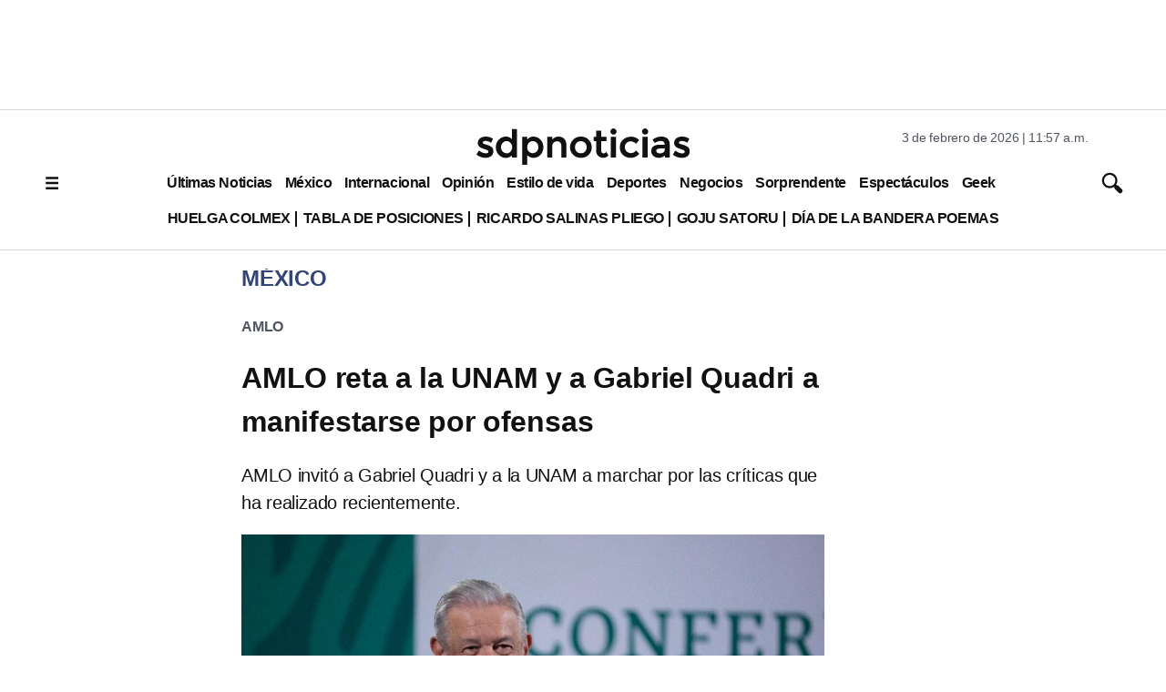

--- FILE ---
content_type: text/html; charset=utf-8
request_url: https://www.google.com/recaptcha/api2/aframe
body_size: 136
content:
<!DOCTYPE HTML><html><head><meta http-equiv="content-type" content="text/html; charset=UTF-8"></head><body><script nonce="05YRmPH0uNj3hQqy34ldkQ">/** Anti-fraud and anti-abuse applications only. See google.com/recaptcha */ try{var clients={'sodar':'https://pagead2.googlesyndication.com/pagead/sodar?'};window.addEventListener("message",function(a){try{if(a.source===window.parent){var b=JSON.parse(a.data);var c=clients[b['id']];if(c){var d=document.createElement('img');d.src=c+b['params']+'&rc='+(localStorage.getItem("rc::a")?sessionStorage.getItem("rc::b"):"");window.document.body.appendChild(d);sessionStorage.setItem("rc::e",parseInt(sessionStorage.getItem("rc::e")||0)+1);localStorage.setItem("rc::h",'1770141428147');}}}catch(b){}});window.parent.postMessage("_grecaptcha_ready", "*");}catch(b){}</script></body></html>

--- FILE ---
content_type: application/javascript; charset=utf-8
request_url: https://fundingchoicesmessages.google.com/f/AGSKWxWCsDLT_Q66JK3Q3agkoQg12QKxZnwO_hWRbktukIkYtpvHbqxxedN9QLXgAtSYhSlM0uCYFNHGJR0XqnzoHnPY0TdT_TbRg6yuZMO3MvKz1aA9lka1HiL1Ppb2GjY_BfcTUdfpR3_z5DJ8OeZ6RZmcIS4DbUt1uo0mzGRufBGc4H-Ads1son3xQsUH/_&UrlAdParam=_adshow./admeld_/adwolf./players/ads.
body_size: -1284
content:
window['bdba973c-3804-4e77-98e9-1146eae0d42e'] = true;